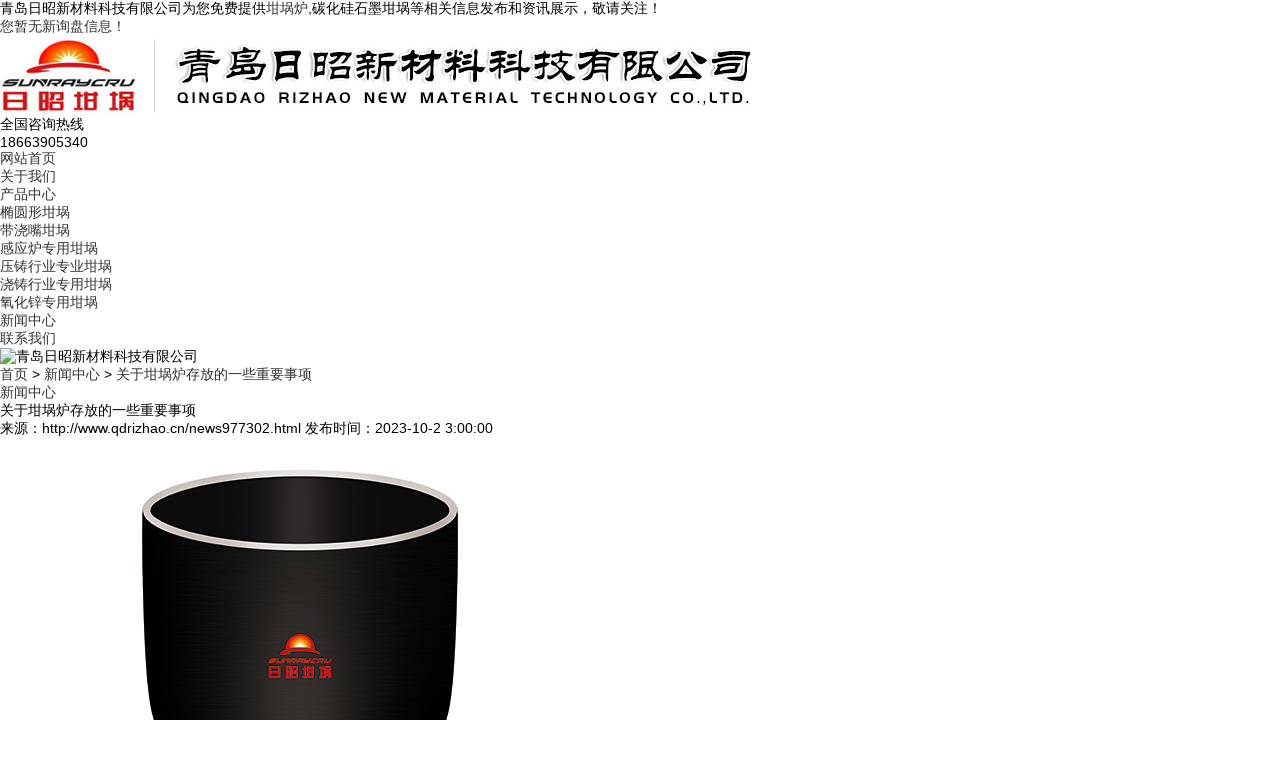

--- FILE ---
content_type: text/html
request_url: http://www.qdrizhao.cn/news977302.html
body_size: 6217
content:
<!DOCTYPE html PUBLIC "-//W3C//DTD XHTML 1.0 Transitional//EN" "http://www.w3.org/TR/xhtml1/DTD/xhtml1-transitional.dtd">
<html xmlns="http://www.w3.org/1999/xhtml">
<head> 
<meta http-equiv="Content-Type" content="text/html; charset=gb2312" />
<meta http-equiv="X-UA-Compatible" content="IE=Edge" /> 
<meta name="viewport" content="initial-scale=1.0, minimum-scale=1.0, maximum-scale=1.0, user-scalable=no" /> 
<meta name="applicable-device" content="pc,mobile"/>
<meta http-equiv="Cache-Control" content="no-transform"/>  
<title>关于坩埚炉存放的一些重要事项 -- 青岛日昭新材料科技有限公司</title>
<meta name="Keywords" content="坩埚炉,坩埚炉厂家"/> 
<link href="/template/NESTX0089/pc/css/aos.css" rel="stylesheet" /> 
<link href="/template/NESTX0089/pc/css/style.css" rel="stylesheet" /> 
<link href="/template/NESTX0089/pc/css/css.css" rel="stylesheet" /> 
<script src="/template/NESTX0089/pc/js/jquery.js"></script>  
<script>
(function(){
    var bp = document.createElement('script');
    var curProtocol = window.location.protocol.split(':')[0];
    if (curProtocol === 'https') {
        bp.src = 'https://zz.bdstatic.com/linksubmit/push.js';
    }
    else {
        bp.src = 'http://push.zhanzhang.baidu.com/push.js';
    }
    var s = document.getElementsByTagName("script")[0];
    s.parentNode.insertBefore(bp, s);
})();
</script></head>
 
<body>
 
<div class="head_main_top"> 
	<div class="w1200 clearfix"> 
		<div class="left">青岛日昭新材料科技有限公司为您免费提供<a href="/">坩埚炉</a>,碳化硅石墨坩埚等相关信息发布和资讯展示，敬请关注！</div> 
		<div class="right"> 
			<ul class="mbx"> 
				<li><script type="text/javascript" src="http://webapi.weidaoliu.com/msg/msgstat.ashx?shopid=17792"></script></li> 				
			</ul>
		</div> 
	</div> 
</div>  

<div class="head_main_nav"> 
	<div class="w1200"> 
		<div class="logo fl" aos="fade-right" aos-easing="ease" aos-duration="700">
			<a href="/" title="青岛日昭新材料科技有限公司" rel="nofollow"><img src="/img.ashx?shopid=17792&file=logo.png" alt="青岛日昭新材料科技有限公司" /></a>
		</div> 
		<div class="tel_main" aos="fade-left" aos-easing="ease" aos-duration="700">
			<s class="ico"></s> 
			<p class="zx">全国咨询热线</p> 
			<h3 class="webTel">18663905340</h3> 
		</div> 
	</div> 
</div> 
 
<div class="header_main por" id="header_main" aos="fade-down" aos-easing="ease" aos-duration="700"> 
	<div class="header w1200 clearfix"> 
		<div id="nav_main"> 
			<ul class="nav clearfix" id="nav"> 
				<li><a class="aLink" href="/" rel="nofollow">网站首页</a></li> 
				<li><a class="aLink" href="/about.html" rel="nofollow">关于我们</a> 
						</li>
				<li><a class="aLink" href="/products.html" rel="nofollow">产品中心</a> 
					<ul class="subnav">
						
							<li class="nav1"><a href="/protype95151.html" title="椭圆形坩埚" rel="nofollow">椭圆形坩埚</a></li> 
						
							<li class="nav1"><a href="/protype95152.html" title="带浇嘴坩埚" rel="nofollow">带浇嘴坩埚</a></li> 
						
							<li class="nav1"><a href="/protype95150.html" title="感应炉专用坩埚" rel="nofollow">感应炉专用坩埚</a></li> 
						
							<li class="nav1"><a href="/protype95149.html" title="压铸行业专业坩埚" rel="nofollow">压铸行业专业坩埚</a></li> 
						
							<li class="nav1"><a href="/protype95148.html" title="浇铸行业专用坩埚" rel="nofollow">浇铸行业专用坩埚</a></li> 
						
							<li class="nav1"><a href="/protype88574.html" title="氧化锌专用坩埚" rel="nofollow">氧化锌专用坩埚</a></li> 
						 
					</ul> 
				</li>
				<li><a class="aLink" href="/news.html" rel="nofollow">新闻中心</a> 
									</li>
				
				<li><a class="aLink" href="/contact.html" rel="nofollow">联系我们</a></li> 
			</ul> 
		</div> 
	</div> 
</div>
 
 
<div class="nybanner" aos="fade-up" aos-easing="ease" aos-duration="700">
	<img src="/template/NESTX0089/pc/images/nybanner.jpg" alt="青岛日昭新材料科技有限公司"/>
</div>
 
<div class="wrapper"> 
	<div class="location" aos="fade-up" aos-easing="ease" aos-duration="700" aos-delay="100"> 
		<div class="w1200 clearfix"> 
			<div class="sitepath fl" aos="fade-right" aos-easing="ease" aos-duration="700">
				<s class="icon"></s><a href="/">首页</a> &gt; <a href="newstype22822.html">新闻中心</a> &gt; <a href="news977302.html">关于坩埚炉存放的一些重要事项</a> 
			</div> 	 
			<div class="menu fr" aos="fade-left" aos-easing="ease" aos-duration="700"> 
				
					<li><a href="/newstype22822.html" title="新闻中心">新闻中心</a></li>
				 
			</div> 
		</div> 
	</div> 
	<div class="w1200 clearfix"> 
		<div class="part_2"> 
			<div class="showNews clearfix w1200" aos="fade-up" aos-easing="ease" aos-duration="700" aos-delay="100"> 
				<h1 class="title">关于坩埚炉存放的一些重要事项</h1> 
				<div class="mark">
					<span>来源：http://www.qdrizhao.cn/news977302.html</span>
					<span>发布时间：2023-10-2 3:00:00</span> 					
				</div>
				<div class="news-art">
					<img src="/img.ashx?shopid=17792&file=2023091615512069.jpg" title="关于坩埚炉存放的一些重要事项"/> <!--CMS系统，把这个调用删掉-->
				</div>	
				<div class="showContxt clearfix">
					<p>&nbsp; &nbsp; &nbsp; &nbsp;<a href="http://www.qdrizhao.cn" target="_blank"><strong>坩埚炉</strong></a>是一种用于加热和熔化金属、陶瓷和其它材料的设备。它通常由一个炉体和一个容纳材料的容器组成。坩埚炉的存放非常重要，不仅可以延长其使用寿命，还可以确保工作环境的安全和整洁。下面是关于坩埚炉存放的一些重要事项。</p><p style="text-align: center; "><img src="/img.ashx?shopid=17792&file=202309161552071.jpg" data-filename="img" style="max-width: 100%; width: 50%;"><br></p><p>&nbsp; &nbsp; &nbsp; &nbsp;首先，坩埚炉应当存放在一个干燥且通风良好的地方。湿度会加速金属和陶瓷的腐蚀，对坩埚炉产生不良影响。因此，在选择存放地点时，需要考虑到避免潮湿环境。</p><p>&nbsp; &nbsp; &nbsp; &nbsp;其次，坩埚炉应当存放在一个平稳的地面上。由于坩埚炉通常比较重，摆放在平稳的地面上可以防止其倾覆和摇晃，从而降低事故发生的风险。</p><p>&nbsp; &nbsp; &nbsp; &nbsp;另外，坩埚炉的存放区域应当远离易燃物和可燃气体。由于坩埚炉在工作过程中会产生大量的热量，如果周围存在易燃物，可能会引发火灾。因此，存放区域应当保持清洁，没有易燃物的存在。</p><p>&nbsp; &nbsp; &nbsp; &nbsp;此外，坩埚炉的存放区域应当配备灭火设备，如灭火器和灭火毯。尽管我们在存放区域做了很多预防措施，但在不可预见的情况下，如果发生火灾，我们需要及时采取措施扑灭火源，以避免造成更大的损失。</p><p>&nbsp; &nbsp; &nbsp; &nbsp;另外，坩埚炉的存放区域应当有足够的空间，以便于操作和维护。坩埚炉通常需要定期保养和维修，存放区域应当有足够的空间供工作人员进行操作和维护，以便于安全和高效地完成这些任务。</p><p>&nbsp; &nbsp; &nbsp; &nbsp;坩埚炉的存放还需要定期检查和清洁。存放区域应当经常检查是否有异常情况，如漏电、破损或其他问题。此外，存放区域应当经常清洁，以保持环境的整洁和卫生，防止污垢和杂物对工作产生不良影响。</p><p>&nbsp; &nbsp; &nbsp; &nbsp;坩埚炉的存放还需要注意温度控制。在一些特殊情况下，存放区域可能需要保持一定的温度，以避免材料的冷却和影响坩埚炉的性能。因此，在存放坩埚炉时，我们需要考虑是否需要根据材料的特性和要求来控制环境温度。</p><p>&nbsp; &nbsp; &nbsp; &nbsp;综上所述，坩埚炉的存放对于其使用寿命和工作环境的安全和整洁非常重要。通过选择适当的存放地点，保持干燥通风、平稳和没有易燃物的环境，并配备灭火设备，可以确保坩埚炉在工作过程中不受损坏，并避免事故的发生。此外，定期检查和清洁，以及注意温度控制，也是保持坩埚炉在较佳状态的重要步骤。</p> 
				</div> 				 
				<div class="reLink clearfix"> 
					<div class="prevLink">
						<div>上一条：<a href="news983131.html">一个好的坩埚厂家应该具备以下几个特点</a></div><div>下一条：<a href="news974519.html">碳化硅石墨坩埚在存放时需要注意一些问题</a></div>
					</div>  
				</div>				
				<div class="clear"></div>
				<p>相关标签：<a href='/news.html?key=坩埚炉'>坩埚炉</a>,<a href='/news.html?key=坩埚炉厂家'>坩埚炉厂家</a>,</p>
			</div> 
		</div>
		
		<div class="relateNews"> 
			<div class="n-tit">
				<a class="more fr" href="/news.html" title="查看更多" rel="nofollow">查看更多&gt;&gt;</a> 
				<h3><s></s>相关新闻</h3> 
			</div> 
		</div>
		<div class="infocontent-rem"> 
			<ul>
				
					<li><a href="/news1156266.html" title="碳化硅石墨坩埚适合哪些行业使用？" rel="nofollow">碳化硅石墨坩埚适合哪些行业使用？<span>2026-01-08</span></a></li> 
				
					<li><a href="/news1155957.html" title="碳化硅石墨坩埚的清洗方法是什么？" rel="nofollow">碳化硅石墨坩埚的清洗方法是什么？<span>2026-01-01</span></a></li> 
				
					<li><a href="/news1155706.html" title="碳化硅石墨坩埚的尺寸如何选择？" rel="nofollow">碳化硅石墨坩埚的尺寸如何选择？<span>2025-12-25</span></a></li> 
				
			</ul> 
		</div>

		<div class="relateNews"> 
			<div class="n-tit">
				<a class="more fr" href="/products.html" title="查看更多" rel="nofollow">查看更多&gt;&gt;</a> 
				<h3><s></s>相关产品</h3> 
			</div> 
		</div> 
		<div class="girdlist huxin" style="padding-top: 20px;">  
			<ul class="list clearfix">
				
			</ul>  
		</div>
	</div> 
</div> 
 
<div class="footer_main"> 
	<div class="footer clearfix"> 
		<div class="part1 w1200 clearfix" aos="fade-up" aos-easing="ease" aos-duration="700"> 
			<div class="foot_z"> 
				<h3>联系我们<i></i></h3> 
				<p>青岛日昭新材料科技有限公司</p> 
				<ul> 
					<li>联系：单经理</li> 
					<li>电话：18663905340</li> 
					<li>邮箱：18663905340@163.com</li> 
					<li>地址：山东省青岛市胶州市里岔镇里岔工业园</li> 
				</ul> 
			</div>
			<div class="foot_c"> 
				<h3>网站导航<i></i></h3> 
				<ul> 
					<li><a href="/" rel="nofollow">网站首页</a></li>
					<li><a href="/about.html" rel="nofollow">关于我们</a></li>
					<li><a href="/products.html" rel="nofollow">产品展示</a></li>
					<li><a href="/news.html" rel="nofollow">新闻资讯</a></li>				
					<li><a href="/contact.html" rel="nofollow">联系我们</a></li> 
					<li><a href="/sitemap.html">网站地图</a></li>
					<li><a href="/sitemap.xml">XML</a></li>
					
				</ul> 
			</div>
			<div class="foot_j">
	
			</div> 			
		</div> 
	</div> 
</div> 
 
<div class="copyright"> 
	<div class="copy w1200 clearfix"> 
		<p>Copyright&copy;www.qdrizhao.cn&nbsp;&nbsp;青岛日昭新材料科技有限公司</p>
		<p>坩埚炉哪家好？碳化硅石墨坩埚报价是多少？碳化硅石墨坩埚质量怎么样？青岛日昭新材料科技有限公司专业承接坩埚炉,碳化硅石墨坩埚,电话:18663905340
	</p>
		<p>热门城市推广：</p>
		<p>
		<P>备案号：<a href="https://beian.miit.gov.cn/" target="_blank">鲁ICP备2020047744号</a></P>
		   Powered by<a href="http://www.nestcms.com" title="企业系统" target="_blank" rel="nofollow">筑巢ECMS</a>
		</p>
	</div> 
</div> 
 
<script src="/template/NESTX0089/pc/js/aos.js"></script>  
<script type="text/javascript">
AOS.init({
	easing: 'ease-out-back',
	duration: 1000
});
</script> 
<script>
$(".nav li a").each(function () {
	if ($(this).attr("href") == window.location.pathname) {
		$(".nav li a").removeClass('hover');
		$(this).addClass('hover');
		return false;
	}
});
</script>
<script>
(function(){
var src = "https://jspassport.ssl.qhimg.com/11.0.1.js?d182b3f28525f2db83acfaaf6e696dba";
document.write('<script src="' + src + '" id="sozz"><\/script>');
})();
</script>

<script>
(function(){
    var bp = document.createElement('script');
    var curProtocol = window.location.protocol.split(':')[0];
    if (curProtocol === 'https'){
   bp.src = 'https://zz.bdstatic.com/linksubmit/push.js';
  }
  else{
  bp.src = 'http://push.zhanzhang.baidu.com/push.js';
  }
    var s = document.getElementsByTagName("script")[0];
    s.parentNode.insertBefore(bp, s);
})();
</script>
<script type="text/javascript" src="http://webapi.zhuchao.cc/msg/message/messagesend.js?+Math.random()" id="SendMessageScript" cid="17792" mobile="18663905340"></script> <!--CMS系统，把这个调用删掉-->
 
</body>
</html>